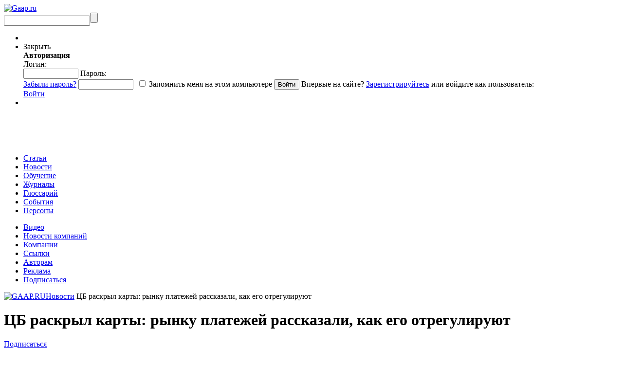

--- FILE ---
content_type: text/html; charset=UTF-8
request_url: https://gaap.ru/news/136820/
body_size: 17542
content:
<!DOCTYPE html PUBLIC "-//W3C//DTD XHTML 1.0 Strict//EN" "https://www.w3.org/TR/xhtml1/DTD/xhtml1-strict.dtd">
<html >

<head>
            <title>ЦБ раскрыл карты: рынку платежей рассказали, как его отрегулируют - GAAP.RU</title>
        <meta http-equiv="Content-Type" content="text/html; charset=UTF-8"/>
    <meta name="yandex-verification" content="ca6e246fb7666682" />
    <meta name="keywords" content="gaap ru новости ЦБ  рынок платежей  эквайринг  чипованные карты  карты с чипами  скимминг  Банк России  переводы денежных средств  платежный рынок  платежные агенты  Visa  MasterCard ЦБ раскрыл карты: рынку платежей рассказали  как его отрегулируют" />
<meta name="description" content="Каждый день появляется актуальная информация об изменениях в сфере международных стандартов." />
<meta name="og:type" content="website" />
<meta name="og:image" content="https://gaap.ru/bitrix/templates/gaap/images/logo.png" />
<meta name="og:url" content="https://gaap.ru/news/136820/?ID=136820&" />
<meta name="fb:admins" content="USER_ID" />

        <meta name="keywords" content="gaap ru новости ЦБ  рынок платежей  эквайринг  чипованные карты  карты с чипами  скимминг  Банк России  переводы денежных средств  платежный рынок  платежные агенты  Visa  MasterCard ЦБ раскрыл карты: рынку платежей рассказали  как его отрегулируют" />
    <meta name="description" content="Каждый день появляется актуальная информация об изменениях в сфере международных стандартов." />
    
    <link href="/bitrix/templates/education/print_styles.css" type="text/css" rel="stylesheet"
          media="print"/>     <link rel="alternate" type="application/rss+xml" title="Новости" href="/rss/news/"/>
                    
            
    <link href="/bitrix/js/fancybox/jquery.fancybox-1.3.1.css?15901015508285" type="text/css" rel="stylesheet"/>
<link href="/bitrix/js/jcarousel/skin.css?15901015514697" type="text/css" rel="stylesheet"/>
<link href="/bitrix/js/jquery.validity.css?15901015511577" type="text/css" rel="stylesheet"/>
<link href="/bitrix/js/socialservices/css/ss.min.css?16807838224772" type="text/css" rel="stylesheet"/>
<link href="/bitrix/templates/gaap/components/rarus/iblock.detail.v2/news_detail/style.css?15901015733260" type="text/css" rel="stylesheet"/>
<link href="/bitrix/templates/gaap/components/bitrix/news.list/articles_by_top5/style.css?1590101573108" type="text/css" rel="stylesheet"/>
<link href="/bitrix/templates/gaap/components/bitrix/news.list/news_by_top5/style.css?1590101573195" type="text/css" rel="stylesheet"/>
<link href="/bitrix/templates/.default/components/bitrix/news.list/books_slider/style.css?15901015723341" type="text/css" rel="stylesheet"/>
<link href="/bitrix/templates/education/ui/jquery-ui-1.8.2.custom.css?159010157231500" type="text/css" rel="stylesheet" data-template-style="true"/>
<link href="/bitrix/templates/gaap/tmp_styles.css?159010157382452" type="text/css" rel="stylesheet" data-template-style="true"/>
<link href="/bitrix/templates/gaap/components/bitrix/system.auth.form/auth_for_panel/style.css?15901015735960" type="text/css" rel="stylesheet" data-template-style="true"/>
<link href="/bitrix/templates/gaap/components/bitrix/menu/.default/style.css?1590101573626" type="text/css" rel="stylesheet" data-template-style="true"/>
<link href="/bitrix/templates/gaap/components/bitrix/breadcrumb/.default/style.css?159010157334" type="text/css" rel="stylesheet" data-template-style="true"/>
    <script>if(!window.BX)window.BX={};if(!window.BX.message)window.BX.message=function(mess){if(typeof mess==='object'){for(let i in mess) {BX.message[i]=mess[i];} return true;}};</script>
<script type='text/javascript' src='/bitrix/js/jquery-1.9.1.min.js?159010155192629'></script>
<script type='text/javascript' src='/bitrix/js/jquery.validity.js?159010155148390'></script>
<script type='text/javascript' src='/subscribe-form-files/modal-bootstrap.min.js?15901015756715'></script>
<script>(window.BX||top.BX).message({"JS_CORE_LOADING":"Загрузка...","JS_CORE_NO_DATA":"- Нет данных -","JS_CORE_WINDOW_CLOSE":"Закрыть","JS_CORE_WINDOW_EXPAND":"Развернуть","JS_CORE_WINDOW_NARROW":"Свернуть в окно","JS_CORE_WINDOW_SAVE":"Сохранить","JS_CORE_WINDOW_CANCEL":"Отменить","JS_CORE_WINDOW_CONTINUE":"Продолжить","JS_CORE_H":"ч","JS_CORE_M":"м","JS_CORE_S":"с","JSADM_AI_HIDE_EXTRA":"Скрыть лишние","JSADM_AI_ALL_NOTIF":"Показать все","JSADM_AUTH_REQ":"Требуется авторизация!","JS_CORE_WINDOW_AUTH":"Войти","JS_CORE_IMAGE_FULL":"Полный размер"});</script>

<script src="/bitrix/js/main/core/core.min.js?1768848648242882"></script>

<script>BX.Runtime.registerExtension({"name":"main.core","namespace":"BX","loaded":true});</script>
<script>BX.setJSList(["\/bitrix\/js\/main\/core\/core_ajax.js","\/bitrix\/js\/main\/core\/core_promise.js","\/bitrix\/js\/main\/polyfill\/promise\/js\/promise.js","\/bitrix\/js\/main\/loadext\/loadext.js","\/bitrix\/js\/main\/loadext\/extension.js","\/bitrix\/js\/main\/polyfill\/promise\/js\/promise.js","\/bitrix\/js\/main\/polyfill\/find\/js\/find.js","\/bitrix\/js\/main\/polyfill\/includes\/js\/includes.js","\/bitrix\/js\/main\/polyfill\/matches\/js\/matches.js","\/bitrix\/js\/ui\/polyfill\/closest\/js\/closest.js","\/bitrix\/js\/main\/polyfill\/fill\/main.polyfill.fill.js","\/bitrix\/js\/main\/polyfill\/find\/js\/find.js","\/bitrix\/js\/main\/polyfill\/matches\/js\/matches.js","\/bitrix\/js\/main\/polyfill\/core\/dist\/polyfill.bundle.js","\/bitrix\/js\/main\/core\/core.js","\/bitrix\/js\/main\/polyfill\/intersectionobserver\/js\/intersectionobserver.js","\/bitrix\/js\/main\/lazyload\/dist\/lazyload.bundle.js","\/bitrix\/js\/main\/polyfill\/core\/dist\/polyfill.bundle.js","\/bitrix\/js\/main\/parambag\/dist\/parambag.bundle.js"]);
</script>
<script>(window.BX||top.BX).message({"LANGUAGE_ID":"ru","FORMAT_DATE":"DD.MM.YYYY","FORMAT_DATETIME":"DD.MM.YYYY HH:MI:SS","COOKIE_PREFIX":"gaap_","SERVER_TZ_OFFSET":"10800","UTF_MODE":"Y","SITE_ID":"ru","SITE_DIR":"\/","USER_ID":"","SERVER_TIME":1768865008,"USER_TZ_OFFSET":0,"USER_TZ_AUTO":"Y","bitrix_sessid":"93cd85f08e6b2ac93fa2b6645d7dfe59"});</script>


<script src="/bitrix/js/main/rsasecurity.min.js?159010155213967"></script>
<script src="/bitrix/js/socialservices/ss.js?15901015521419"></script>
<script src="/bitrix/js/waypoints.min.js?15901015532765"></script>
<script src="/bitrix/js/fancybox/jquery.mousewheel-3.0.2.pack.js?15901015501157"></script>
<script src="/bitrix/js/fancybox/jquery.fancybox-1.3.1.js?159010155028094"></script>
<script>BX.setJSList(["\/local\/node_modules\/@sentry\/browser\/build\/bundle.min.js","\/bitrix\/templates\/gaap\/components\/bitrix\/system.auth.form\/auth_for_panel\/script.js","\/common\/js\/jquery.validity.js","\/bitrix\/templates\/gaap\/tab.js","\/common\/js\/jquery.tools.min_1.2.5_custom.js","\/common\/js\/jquery-ui-1.8.2.custombrowser.min.js","\/bitrix\/templates\/gaap\/init.js","\/bitrix\/templates\/gaap\/show_terms.js","\/common\/js\/jcarousel\/jquery.jcarousel.min.js"]);</script>
<script src="/local/node_modules/@sentry/browser/build/bundle.min.js" crossorigin="anonymous"></script><script>Sentry.init({ dsn: 'https://8fe231fce69244a997c662166174c90e@sentry.rarus-crimea.ru/12' });</script>
<meta property="og:title" content="ЦБ раскрыл карты: рынку платежей рассказали, как его отрегулируют"/>
<meta property="og:site_name" content="ЦБ раскрыл карты: рынку платежей рассказали, как его отрегулируют"/>
<meta property="og:description" content="Вчера на конференции «Банковские карты и платежные технологии» ЦБ сообщил участникам рынка платежей о целом ряде готовящихся нововведений. Это и принудительный перевод банков на выпуск чипованных карт, и регулирование тарифов по эквайрингу, и надзор ..."/>
<meta property="og:url" content="https://gaap.ru/news/136820/"/>
<script type="text/javascript" src="/common/js/freq_ev.js?15901015741439"></script>



    <script  src="/bitrix/cache/js/ru/gaap/template_ad957f615284dad56814a65f1c332357/template_ad957f615284dad56814a65f1c332357_v1.js?1768848911517489"></script>


    <script charset="UTF-8" src="//cdn.sendpulse.com/js/push/043324677059b374583f50f5f326d5ab_0.js" async></script>
</head>

<body>
<script src="https://browser.sentry-cdn.com/5.4.3/bundle.min.js" crossorigin="anonymous"></script>
<script>Sentry.init({ dsn: 'https://b0d8dbdf587b472da372eb893058380e@sentry.io/1496041' });</script>
<svg style="position: absolute; width: 0; height: 0; overflow: hidden;"
     version="1.1"
     xmlns="http://www.w3.org/2000/svg"
     xmlns:xlink="http://www.w3.org/1999/xlink">
    <defs>
        <symbol id="icon-vk"
                viewBox="0 0 150 150">
            <path d="M48.875,0C21.883,0,0,21.882,0,48.875S21.883,97.75,48.875,97.75S97.75,75.868,97.75,48.875S75.867,0,48.875,0z
		 M73.667,54.161c2.278,2.225,4.688,4.319,6.733,6.774c0.906,1.086,1.76,2.209,2.41,3.472c0.928,1.801,0.09,3.776-1.522,3.883
		l-10.013-0.002c-2.586,0.214-4.644-0.829-6.379-2.597c-1.385-1.409-2.67-2.914-4.004-4.371c-0.545-0.598-1.119-1.161-1.803-1.604
		c-1.365-0.888-2.551-0.616-3.333,0.81c-0.797,1.451-0.979,3.059-1.055,4.674c-0.109,2.361-0.821,2.978-3.19,3.089
		c-5.062,0.237-9.865-0.531-14.329-3.083c-3.938-2.251-6.986-5.428-9.642-9.025c-5.172-7.012-9.133-14.708-12.692-22.625
		c-0.801-1.783-0.215-2.737,1.752-2.774c3.268-0.063,6.536-0.055,9.804-0.003c1.33,0.021,2.21,0.782,2.721,2.037
		c1.766,4.345,3.931,8.479,6.644,12.313c0.723,1.021,1.461,2.039,2.512,2.76c1.16,0.796,2.044,0.533,2.591-0.762
		c0.35-0.823,0.501-1.703,0.577-2.585c0.26-3.021,0.291-6.041-0.159-9.05c-0.28-1.883-1.339-3.099-3.216-3.455
		c-0.956-0.181-0.816-0.535-0.351-1.081c0.807-0.944,1.563-1.528,3.074-1.528l11.313-0.002c1.783,0.35,2.183,1.15,2.425,2.946
		l0.01,12.572c-0.021,0.695,0.349,2.755,1.597,3.21c1,0.33,1.66-0.472,2.258-1.105c2.713-2.879,4.646-6.277,6.377-9.794
		c0.764-1.551,1.423-3.156,2.063-4.764c0.476-1.189,1.216-1.774,2.558-1.754l10.894,0.013c0.321,0,0.647,0.003,0.965,0.058
		c1.836,0.314,2.339,1.104,1.771,2.895c-0.894,2.814-2.631,5.158-4.329,7.508c-1.82,2.516-3.761,4.944-5.563,7.471
		C71.48,50.992,71.611,52.155,73.667,54.161z"/>
        </symbol>
        <symbol id="icon-fb"
                viewBox="0 0 75 75">
            <path d="M24.826,0C11.137,0,0,11.137,0,24.826c0,13.688,11.137,24.826,24.826,24.826c13.688,0,24.826-11.138,24.826-24.826
			C49.652,11.137,38.516,0,24.826,0z M31,25.7h-4.039c0,6.453,0,14.396,0,14.396h-5.985c0,0,0-7.866,0-14.396h-2.845v-5.088h2.845
			v-3.291c0-2.357,1.12-6.04,6.04-6.04l4.435,0.017v4.939c0,0-2.695,0-3.219,0c-0.524,0-1.269,0.262-1.269,1.386v2.99h4.56L31,25.7z
			"/>
        </symbol>

    </defs>
</svg>



<div id="buffer"></div>
<div id="panel"></div>


<div id="wrap">
    <div id="bg"></div>
    <div id="header">
                <div id="logo"><a href="/"><img
                        src="/bitrix/templates/gaap/images/logo.png?159010157329328"
                        alt="Gaap.ru"/></a></div>
                <div id="search">
            <form action="/search/index.php" method="get"><input
                        type="text" class="text" name="q"/><input type="submit" class="submit" value=""/></form>
        </div>
        <ul class="links">
            <li class="personal-basket">
                <noindex>
                                    </noindex>
            </li>
            <li class="authorization">
                
<script>
top.BX.defer(top.rsasec_form_bind)({"formid":"system_auth_form6zOYVN","key":{"M":"GTQO6hrRPRQJbm6mQyVjTITrUq7zUsQE36jw3+34hdTUdnjN\/3+luzg0YO2ko7qM\/d1FoQf+2jbYL7y+7XgkY0iF2ciZx7doBhRGtErD+Og3q1ShATefP9RE3rrr7IdTSL6QsCKL8fs0LNS+uaRhb6uUe14oCUAIr0JSlmp\/Ls4=","E":"AQAB","chunk":128},"rsa_rand":"okexl5kwm6l7y24apem5","params":["USER_PASSWORD"]});
</script>
    <div id="auth">
    <div id="login-form-window">
        <div id="login-form-window-header">

            <div onclick="return authFormWindow.CloseLoginForm()"
                 id="close-form-window"
                 title="Закрыть окно">Закрыть
            </div>
            <b>Авторизация</b>
        </div>

        <div id="login-form-window-body">
            <form method="post"
                  target="_top"
                  action="/news/136820/?login=yes&amp;ID=136820"
                  id="auth_form_socnet">
                                    <input type='hidden'
                           name='backurl'
                           value='/news/136820/?ID=136820'/>
                                                <input type="hidden"
                       name="AUTH_FORM"
                       value="Y"/>
                <input type="hidden"
                       name="TYPE"
                       value="AUTH"/>
                <span class="login">
                    Логин:
                    <br/>
                    <input type="text"
                           name="USER_LOGIN"
                           class="text"
                           id="auth-user-login"
                           maxlength="50"
                           value=""
                           size="12"
                           tabindex="1"/>
                </span>

                <span class="password">
                    Пароль:
                    <br/>
                    <span class="forgoten-password">
                        <a href="/auth/auth.php?forgot_password=yes">Забыли пароль?</a>
                    </span>
                    <input type="password"
                           name="USER_PASSWORD"
                           class="text"
                           maxlength="50"
                           size="12"
                           tabindex="2"/>

                                                                <span class="bx-auth-secure"
                              id="bx_auth_secure6zOYVN"
                              title="Пароль будет храниться безопасно."
                              style="display:none">
                            <div class="bx-auth-secure-icon"></div>
                        </span>
                        <noscript>
                            <span class="bx-auth-secure"
                                  title="Пароль будет отправлен в открытом виде. Включите JavaScript в браузере, чтобы зашифровать пароль перед отправкой.">
                                <div class="bx-auth-secure-icon bx-auth-secure-unlock"></div>
                            </span>
                        </noscript>
                        <script type="text/javascript">
                            document.getElementById('bx_auth_secure6zOYVN').style.display = 'inline-block';
                        </script>
                                    </span>

                <span class="remember">
                                            <input type="checkbox"
                               id="USER_REMEMBER"
                               name="USER_REMEMBER"
                               value="Y"
                               tabindex="3" class="check"/>
                        <label class="remember-text"
                               for="USER_REMEMBER">Запомнить меня на этом компьютере</label>
                        <input type="submit"
                               class="submit"
                               onmousedown="this.className=this.className+' active'"
                               onFocus="this.blur();"
                               onmouseup="this.className=this.className.replace('active','')"
                               name="Login"
                               value="Войти"
                               tabindex="4"/>
                                                        </span>
                                <span class="first-visit">
                                            Впервые на сайте?
                        <a href="/auth/register.php?register=yes&amp;backurl=%2Fnews%2F136820%2F%3FID%3D136820">Зарегистрируйтесь</a> или войдите как пользователь:
                                    </span>
            </form>
        </div>


                    
<div class="bx-auth">
	<form method="post" name="bx_auth_servicesform" target="_top" action="/news/136820/?login=yes&amp;amp;ID=136820">
				<div class="bx-auth-services">
			<div><a href="javascript:void(0)" onclick="BxShowAuthService('VKontakte', 'form')" id="bx_auth_href_formVKontakte"><i class="bx-ss-icon vkontakte"></i></a></div>
			<div><a href="javascript:void(0)" onclick="BxShowAuthService('', 'form')" id="bx_auth_href_form"><i class="bx-ss-icon "></i></a></div>
			<div><a href="javascript:void(0)" onclick="BxShowAuthService('MailRuOpenID', 'form')" id="bx_auth_href_formMailRuOpenID"><i class="bx-ss-icon openid-mail-ru"></i></a></div>
		</div>
				<div class="bx-auth-service-form" id="bx_auth_servform" style="display:none">
			<div id="bx_auth_serv_formVKontakte" style="display:none"><a href="javascript:void(0)" onclick="BX.util.popup('https://id.vk.ru/authorize?client_id=3069679&amp;redirect_uri=http%3A%2F%2Fgaap.ru%2Fbitrix%2Ftools%2Foauth%2Fvkontakte.php&amp;scope=friends,offline,email&amp;response_type=code&amp;code_challenge_method=S256&amp;code_challenge=NP4nrsL4Knuj5-D8lG6-P1XUeJWupjH7-G6J-U-l2xU&amp;state=c2l0ZV9pZD1ydSZiYWNrdXJsPSUyRm5ld3MlMkYxMzY4MjAlMkYlM0ZjaGVja19rZXklM0Q0ZWUxMDI3ZTU3NWM4MDczOGM1NDNjMzc0OGNmZjNmYyUyNklEJTNEMTM2ODIwJnJlZGlyZWN0X3VybD0lMkZuZXdzJTJGMTM2ODIwJTJGJTNGSUQlM0QxMzY4MjA%3D', 680, 800)" class="bx-ss-button vkontakte-button"></a><span class="bx-spacer"></span><span>Используйте вашу учетную запись VKontakte для входа на сайт.</span></div>
			<div id="bx_auth_serv_form" style="display:none"></div>
			<div id="bx_auth_serv_formMailRuOpenID" style="display:none">
<span class="bx-ss-icon openid-mail-ru"></span>
<input type="text" name="OPENID_IDENTITY_MAILRU" value="" size="20" />
<span>@mail.ru</span>
<input type="hidden" name="sessid" id="sessid" value="93cd85f08e6b2ac93fa2b6645d7dfe59" />
<input type="hidden" name="auth_service_error" value="" />
<input type="submit" class="button" name="" value="Войти" />
</div>
		</div>
		<input type="hidden" name="auth_service_id" value="" />
	</form>
</div>

            </div>


    <div class="auth-links-panel">
        <a href="/auth/auth.php"
           onclick="return authFormWindow.ShowLoginForm()"
           class="auth-register">Войти
        </a>
    </div>

            </li>
            <li>
            </li>
        </ul>
        <div class="banner-right">
                            <div class="banner">
    <!--AdFox START-->
    <!--rip-rarus-->
    <!--Площадка: GAAP.ru / * / *-->
    <!--Тип баннера: B1 600*60-->
    <!--Расположение: <верх страницы>-->
    <script type="text/javascript">
        <!--
        if (typeof(pr) == 'undefined') {
            var pr = Math.floor(Math.random() * 4294967295) + 1;
        }
        var addate = new Date();
        document.write('<iframe src="//ads.adfox.ru/242562/getCode?pp=g&amp;ps=clpq&amp;p2=fgbj&amp;p3=a&amp;pr=' + pr + '&amp;pt=b&amp;pd=' + addate.getDate() + '&amp;pw=' + addate.getDay() + '&amp;pv=' + addate.getHours() + '" frameBorder="0" width="600" height="60" marginWidth="0" marginHeight="0" scrolling="no" style="border: 0px; margin: 0px; padding: 0px;"><a href="//ads.adfox.ru/242562/goDefaultLink?pp=g&amp;ps=clpq&amp;p2=fgbj" target="_top"><img src="//ads.adfox.ru/242562/getDefaultImage?pp=g&amp;ps=clpq&amp;p2=fgbj" border="0" alt=""><\/a><\/iframe>');
        //-->
    </script>
    <noscript>
        <iframe src="//ads.adfox.ru/242562/getCode?pp=g&amp;ps=clpq&amp;p2=fgbj&amp;p3=a&amp;pr=' + pr +'&amp;pt=b&amp;pd=' + addate.getDate() + '&amp;pw=' + addate.getDay() + '&amp;pv=' + addate.getHours() + '"
                frameBorder="0" width="600" height="60" marginWidth="0" marginHeight="0" scrolling="no"
                style="border: 0px; margin: 0px; padding: 0px;"><a
                    href="//ads.adfox.ru/242562/goDefaultLink?pp=g&amp;ps=clpq&amp;p2=fgbj" target="_top"><img
                        src="//ads.adfox.ru/242562/getDefaultImage?pp=g&amp;ps=clpq&amp;p2=fgbj" border="0" alt=""></a>
        </iframe>
    </noscript>
    <!--AdFox END-->
</div>            
        </div>
        <div class="top-menu">
            


    <ul class="menu-first">
                                <li>
                <a href="/articles/"
                   class="articles main-top-links">Статьи</a>
            </li>

        
                                <li>
                <a style="position:relative;"
                   href="/news/"
                   class="news selected main-top-links">Новости</a>
            </li>
        
                                <li>
                <a href="/edu/"
                   class="education main-top-links">Обучение</a>
            </li>

        
                                <li>
                <a href="/magazines/"
                   class="menu-magazines main-top-links">Журналы</a>
            </li>

        
                                <li>
                <a href="/glossary/"
                   class="glossary main-top-links">Глоссарий</a>
            </li>

        
                                <li>
                <a href="/events/"
                   class="menu-events main-top-links">События</a>
            </li>

        
                                <li>
                <a href="/shop/authors/"
                   class="  main-top-links">Персоны</a>
            </li>

        
            </ul>

            <ul class="menu-second">
	<li><a title="Видео" href="/video/">Видео</a></li>
	<li><a title="Новости компаний" href="/press-releases/">Новости компаний</a></li>
	<li><a title="Компании" href="/edu/companies/">Компании</a></li>
	<li><a title="Ссылки" href="/links/">Ссылки</a></li>
	<li><a title="Авторам" href="/articles/avtoram/">Авторам</a></li>
	<li><a title="Реклама" href="/advert/">Реклама</a></li>
	<li><a title="Подписаться" href="/mailing/">Подписаться</a></li>
</ul>
        </div>
    </div>

    <div id="content">
                <div id="top-content">
            <div class="top-links">
                                    <div class="chain"><a href="/" title="GAAP.RU"><img alt='GAAP.RU' src='/bitrix/templates/gaap/images/ico/home.png'></a><a href="/news/" title="Новости">Новости</a><font class='active'> ЦБ раскрыл карты: рынку платежей рассказали, как его отрегулируют </font></div>                            </div>
        </div>
        <div id="left">
<style type="text/css">
div.NEWS_INSIDE
{
    border-style: dotted;
    border-width: 1px;
    font-size: 9px;
}
</style>

 






	<div class="article-detail news-detail">


	<div class="top-title">
		<h1>ЦБ раскрыл карты: рынку платежей рассказали, как его отрегулируют</h1>
           		<div class="links">
   			<a href="/mailing">Подписаться<br/> на рассылку</a><br/>
   		</div>
   		   		
        <noindex>
        <a href="?id=136820&onprint=YES" target="_blank"  rel="nofollow"><img src="/bitrix/templates/gaap/images/ico/printer.png" alt="print"/></a><br/>
        <span class="soc-text"><a href="?id=136820&onprint=YES" target="_blank"  rel="nofollow"> Печать</a></span>
        </noindex>
     
				<div class="social_icons_list"> 
						 
            			<noindex><a href="https://twitter.com/home?status=%D0%A0%C2%A6%D0%A0%E2%80%98+%D0%A1%D0%82%D0%A0%C2%B0%D0%A1%D0%83%D0%A0%D1%94%D0%A1%D0%82%D0%A1%E2%80%B9%D0%A0%C2%BB+%D0%A0%D1%94%D0%A0%C2%B0%D0%A1%D0%82%D0%A1%E2%80%9A%D0%A1%E2%80%B9%3A+%D0%A1%D0%82%D0%A1%E2%80%B9%D0%A0%D0%85%D0%A0%D1%94%D0%A1%D1%93+%D0%A0%D1%97%D0%A0%C2%BB%D0%A0%C2%B0%D0%A1%E2%80%9A%D0%A0%C2%B5%D0%A0%C2%B6%D0%A0%C2%B5%D0%A0%E2%84%96+%D0%A1%D0%82%D0%A0%C2%B0%D0%A1%D0%83%D0%A1%D0%83%D0%A0%D1%94%D0%A0%C2%B0%D0%A0%C2%B7%D0%A0%C2%B0%D0%A0%C2%BB%D0%A0%D1%91%2C+%D0%A0%D1%94%D0%A0%C2%B0%D0%A0%D1%94+%D0%A0%C2%B5%D0%A0%D1%96%D0%A0%D1%95+%D0%A0%D1%95%D0%A1%E2%80%9A%D0%A1%D0%82%D0%A0%C2%B5%D0%A0%D1%96%D0%A1%D1%93%D0%A0%C2%BB%D0%A0%D1%91%D0%A1%D0%82%D0%A1%D1%93%D0%A1%D0%8B%D0%A1%E2%80%9A https://gaap.ru/news/136820/ " target="_blank"  onclick="window.open('https://twitter.com/home?status=%D0%A0%C2%A6%D0%A0%E2%80%98+%D0%A1%D0%82%D0%A0%C2%B0%D0%A1%D0%83%D0%A0%D1%94%D0%A1%D0%82%D0%A1%E2%80%B9%D0%A0%C2%BB+%D0%A0%D1%94%D0%A0%C2%B0%D0%A1%D0%82%D0%A1%E2%80%9A%D0%A1%E2%80%B9%3A+%D0%A1%D0%82%D0%A1%E2%80%B9%D0%A0%D0%85%D0%A0%D1%94%D0%A1%D1%93+%D0%A0%D1%97%D0%A0%C2%BB%D0%A0%C2%B0%D0%A1%E2%80%9A%D0%A0%C2%B5%D0%A0%C2%B6%D0%A0%C2%B5%D0%A0%E2%84%96+%D0%A1%D0%82%D0%A0%C2%B0%D0%A1%D0%83%D0%A1%D0%83%D0%A0%D1%94%D0%A0%C2%B0%D0%A0%C2%B7%D0%A0%C2%B0%D0%A0%C2%BB%D0%A0%D1%91%2C+%D0%A0%D1%94%D0%A0%C2%B0%D0%A0%D1%94+%D0%A0%C2%B5%D0%A0%D1%96%D0%A0%D1%95+%D0%A0%D1%95%D0%A1%E2%80%9A%D0%A1%D0%82%D0%A0%C2%B5%D0%A0%D1%96%D0%A1%D1%93%D0%A0%C2%BB%D0%A0%D1%91%D0%A1%D0%82%D0%A1%D1%93%D0%A1%D0%8B%D0%A1%E2%80%9A https://gaap.ru/news/136820/','twitter', 'location=1,status=1,scrollbars=1,width=750,height=400, left=100, top=100'); return false;"><img src="/bitrix/templates/gaap/images/ico/twitter_16px.png" alt="twitter"/></a></noindex>
						<noindex><a href="https://vk.com/share.php?url=https://gaap.ru/news/136820/" target="_blank"  onclick="window.open('https://vk.com/share.php?url=https://gaap.ru/news/136820/ ','вКонтакте', 'location=1,status=1,scrollbars=1,width=750,height=400, left=100, top=100'); return false;"><img src="/bitrix/templates/gaap/images/ico/vk_16px.png" alt="vkontacte"/></a></noindex>
		</div>
			</div>
	
	<div class="data-article">
									<p><i>Источник: </i><a href="/bitrix/rk.php?goto=http://www.kommersant.ru/&amp;af=7806e4d249057ce8007f6a24a6c2de69">Коммерсантъ</a></p>
										<p><i>Дата публикации: </i>27 Сентября 2013 г.</p>
        		<div class="tags">
		
			    <span>Теги:</span>  
	<var><a href="/search/index.php?tags=%D0%BA%D0%B0%D1%80%D1%82%D1%8B+%D1%81+%D1%87%D0%B8%D0%BF%D0%B0%D0%BC%D0%B8">карты с чипами</a></var><var><a href="/search/index.php?tags=%D0%BF%D0%B5%D1%80%D0%B5%D0%B2%D0%BE%D0%B4%D1%8B+%D0%B4%D0%B5%D0%BD%D0%B5%D0%B6%D0%BD%D1%8B%D1%85+%D1%81%D1%80%D0%B5%D0%B4%D1%81%D1%82%D0%B2">переводы денежных средств</a></var><var><a href="/search/index.php?tags=%D0%BF%D0%BB%D0%B0%D1%82%D0%B5%D0%B6%D0%BD%D1%8B%D0%B5+%D0%B0%D0%B3%D0%B5%D0%BD%D1%82%D1%8B">платежные агенты</a></var><var><a href="/search/index.php?tags=%D0%BF%D0%BB%D0%B0%D1%82%D0%B5%D0%B6%D0%BD%D1%8B%D0%B9+%D1%80%D1%8B%D0%BD%D0%BE%D0%BA">платежный рынок</a></var>    	</div>
    </div>
    
    <!-- -----------------------------------   Начало редактирование by NECHAL   -------------------------------------- --> 
    <!-- Начало текстового блока с детальной новостью -->
	<div class="article-detail-body-info">
        
        <!--Картинка детально-->
        <div class="article-image-detail">
            
            <!--Проверка на наличие детальной картинки и разрешена ли она-->
                            
                <!--Проверяем есть ли описание к картинке-->
                            
        </div>
    
    <!--Текст детальной новости-->
    <div class="article-detail-text">
        <p>Вчера на конференции «Банковские карты и платежные технологии» ЦБ сообщил участникам рынка платежей о целом ряде готовящихся нововведений. Это и принудительный перевод банков на выпуск чипованных карт, и регулирование тарифов по эквайрингу, и надзор за платежными агентами и даже «дружба» с международными платежными системами.</p>
 
<p> </p>
 
<p>Во-первых, как рассказал директор департамента регулирования расчетов ЦБ Роман Прохоров, банкам к 2016 году могут запретить выпускать карты с магнитной полосой, разрешив эмиссию только чипованных карт. «Это ориентировочно 2015–2016 годы, скорее ближе к 2016 году»,— отметил господин Прохоров. Точную дату, по его словам, еще только предстоит установить, но теперь, по крайней мере, понятна предельно возможная отсрочка.</p>
 
<p>Как сообщал «Ъ», цель принудительного перевода всех банков на карты с чипами — высокие риски мошенничества по картам, оснащенным только магнитной полосой. Потери банков и их клиентов от мошенников в прошлом году составили почти ?100 млн. В частности, число случаев скимминга (наиболее распространенного вида мошенничества — установки на банкомат мошенниками устройств, считывающих данные карт), по подсчетам ЦБ, прирастает в среднем на 23% за квартал.</p>
 
<table> 
 <tbody>
  <tr> <td>
    <br />
   </td> </tr>
  </tbody>
</table>
 
<p>Банк России уже даже подготовил проект изменений в положение 382-П «О требованиях к обеспечению защиты информации при осуществлении переводов денежных средств&#133;». Осталось только определить конкретную дату. Впрочем, даже если она придется на конец 2016 года, естественным образом все банки к этому сроку перейти с магнитной ленты на микропроцессор не успеют. По данным Банка России, сегодня выпуск платежных карт с чипом осуществляют лишь 16,9% банков, еще треть (31,3%) выпускают оба вида пластика — как с микропроцессором, так и с магнитной полосой, но подавляющее большинство (49,4%) вообще не используют чипы. По прогнозам ЦБ, к 2016 году самостоятельно полностью могут перейти на чипы 79,5% российских банков.</p>
 
<p>Как следовало из выступления господина Прохорова, завышенными ЦБ считает не только риски по карточкам, но и тарифы на эквайринг — услуги по обслуживанию расчетов по ним, в связи с чем намерен их регулировать. По мнению господина Прохорова, высокие затраты торговых сетей на эквайринг снижают их заинтересованность в приеме безналичных платежей по банковским картам клиентов. Соответствующие поправки могут быть готовы к осенней сессии следующего года, их может внести Минфин РФ, передает слова Романа Прохорова «Интерфакс». По его данным, сейчас в РФ комиссия составляет порядка 1,5–1,7% по разным видам карт, в то время как в США, например, 0,6%. ЦБ планирует провести достаточно углубленное обследование в первом квартале следующего года и выйти с предложением по регулированию, сообщил господин Прохоров.</p>
 
<p>Но и это еще не все. Банк России хочет получить право регулирования платежных агентов. «У нас выпал важный сегмент, который занимает достаточно большую часть платежного рынка,— это платежные агенты»,— отметил Роман Прохоров. Если в области банковских платежных агентов есть понимание, как этот рынок регулируется (через кредитные организации, которые обязаны вести контроль за их деятельностью и несет ответственность за нарушения), то в отношении остальных платежных агентов такого регулирования до настоящего времени нет,— сообщил он.— Мы готовим предложения в части того, чтобы контроль деятельности платежных агентов был введен в сферу деятельности Банка России».</p>
 
<p>Интересно, что изменилась и риторика ЦБ по вопросу отношений с международными платежными системами. Как следовало из выступления господина Прохорова, центр обработки внутрироссийских трансакций по картам международных платежных систем на базе ЦБ создаваться не будет. «Теперь в этом будут задействован рынок»,— уточнил он, отметив, что Банк России хотел бы реализовать в рамках данного проекта модель взаимовыгодного сотрудничества с международными платежными системами. Ранее, когда вопросы национальной платежной системы курировал покинувший ЦБ первый зампред Владислав Конторович, позиция ЦБ по отношению к Visa и MasterCard была гораздо жестче.
 <br />
 
 <br />
 </p>
 
<p> </p>    </div>  
        
    <!--Конец текстового блока с детальной новостью-->
    </div>
    <!-- -----------------------------------   Конец редактирование by NECHAL   -------------------------------------- --> 
  

	<div class="data-article-bottom">
						<span> 
		
	Теги:
	<a href="/search/index.php?tags=MasterCard">MasterCard</a> <a href="/search/index.php?tags=Visa">Visa</a> <a href="/search/index.php?tags=%D0%91%D0%B0%D0%BD%D0%BA+%D0%A0%D0%BE%D1%81%D1%81%D0%B8%D0%B8">Банк России</a> <a href="/search/index.php?tags=%D0%BA%D0%B0%D1%80%D1%82%D1%8B+%D1%81+%D1%87%D0%B8%D0%BF%D0%B0%D0%BC%D0%B8">карты с чипами</a> <a href="/search/index.php?tags=%D0%BF%D0%B5%D1%80%D0%B5%D0%B2%D0%BE%D0%B4%D1%8B+%D0%B4%D0%B5%D0%BD%D0%B5%D0%B6%D0%BD%D1%8B%D1%85+%D1%81%D1%80%D0%B5%D0%B4%D1%81%D1%82%D0%B2">переводы денежных средств</a> <a href="/search/index.php?tags=%D0%BF%D0%BB%D0%B0%D1%82%D0%B5%D0%B6%D0%BD%D1%8B%D0%B5+%D0%B0%D0%B3%D0%B5%D0%BD%D1%82%D1%8B">платежные агенты</a> <a href="/search/index.php?tags=%D0%BF%D0%BB%D0%B0%D1%82%D0%B5%D0%B6%D0%BD%D1%8B%D0%B9+%D1%80%D1%8B%D0%BD%D0%BE%D0%BA">платежный рынок</a> <a href="/search/index.php?tags=%D1%80%D1%8B%D0%BD%D0%BE%D0%BA+%D0%BF%D0%BB%D0%B0%D1%82%D0%B5%D0%B6%D0%B5%D0%B9">рынок платежей</a> <a href="/search/index.php?tags=%D1%81%D0%BA%D0%B8%D0%BC%D0%BC%D0%B8%D0%BD%D0%B3">скимминг</a> <a href="/search/index.php?tags=%D1%87%D0%B8%D0%BF%D0%BE%D0%B2%D0%B0%D0%BD%D0%BD%D1%8B%D0%B5+%D0%BA%D0%B0%D1%80%D1%82%D1%8B">чипованные карты</a> 		</span>
		<!-- AddThis Button BEGIN -->
<!--					<div class="addthis_toolbox addthis_default_style" style="padding-top:20px">
					<a href="https://www.addthis.com/bookmark.php?v=250&amp;username=xa-4c91c5e324faeb2f" class="addthis_button_compact">Share</a>
					<span class="addthis_separator">|</span>
					<a class="addthis_button_preferred_1"></a>
					<a class="addthis_button_preferred_2"></a>
					<a class="addthis_button_preferred_3"></a>
					<a class="addthis_button_preferred_4"></a>
					</div>
					<script type="text/javascript" src="https://s7.addthis.com/js/250/addthis_widget.js#username=xa-4c91c5e324faeb2f"></script> -->
			  <!-- AddThis Button END -->
	</div>	
	
	<!--<div class="banner_news"><a href="#"><img src="/bitrix/templates/gaap/images/banners/600x60.jpg" alt=""></a></div> -->
<div class="banner"> 		 
  <div class="window"> 		 
    <div class="image_reel"> 			 
      <div class="first"> 					
      <!--'start_frame_cache_y0XwfU'--><!--'end_frame_cache_y0XwfU'--> 		
		</div>
  <div class="second"> 	
 <!--'start_frame_cache_2DJmFo'--><!--'end_frame_cache_2DJmFo'--> 			
</div>
</div>
   		 
  <div class="paging"> 			
  <a href="#" rel="1">1</a> 	
   <a href="#" rel="2">2</a> 	
   	</div>
   </div>
 </div>

 	
<div class="news-tab-block"> 
	<div class="tab-section-container">
		<ul id="tab-list-id-1" class="tab-list" style="display: block;">
					<li id="tab-top5-news" class="active"><a href="#tab-best-link" id="tab3-title" onclick="JSCSamikoTabs.SetActiveTab(this);"><span>Топ 5 новостей</span></a></li>			
				<li id="tab-top5-articles" class=""><a href="#tab-news-link" id="tab2-title" onclick="JSCSamikoTabs.SetActiveTab(this);"><span>Топ 5 статей</span></a></li>
		</ul>
		
		<div class="tab-boby-container"> 	 
			<div class="container">
					<div id="tab-recomendation-body">
									
		
								</div>	
					
			<div id="tab-top5-articles-body" class="tab-off">
				<div class="news-list">
<ul>
</ul>
</div>
 	
			</div>
					
					
					
							<div id="tab-top5-news-body">
							<div class="news-list">
<ul>
</ul>
</div>
 			
			</div>
					
			</div>
		</div>
	</div>
</div>

 		
					
			
						
					

	
	
		
	
	
	
	
		
	
	
	
	
 
 
 
 
 
 
 
 
 
 
 
 
 
 
 
 
 
 
 
 
 
 
	<!--Связанные материалы-->
</div>	
 


	<h3>Комментарии</h3>

	
	
	<div class="books">
		<h2>Книги на <a href="/shop/">GAAPshop.ru</a></h2>
	</div>
	<div class="jcarousel-small">
		
		<div class="block blocktitle">
		<div class="tl"><i></i></div><div class="tr">
			<i></i>
		</div>
		<div class="bl">
			<i></i>
		</div>
		<div class="br">
			<i></i>
		</div>
	</div>

		<div id="mycarousel" class="jcarousel-skin-tango">
			<ul>
								<li>
					<div class="book_image">
					<noindex>
						<a target="_blank" href="/shop/goods/148182.php">
							<img src="/upload/iblock/3b0/copy_img1447844158.jpg" width="150" height="200" alt="Аттестат аудитора. Комплект учебных материалов для подготовки к экзамену" title="Аттестат аудитора. Комплект учебных материалов для подготовки к экзамену" />
						</a>
					</noindex>
					</div>
					<div class="button_list">
					<noindex>
						<a target="_blank" href="/shop/goods/148182.php" title="Аттестат аудитора. Комплект учебных материалов для подготовки к экзамену">
							<img src="/bitrix/templates/.default/components/bitrix/news.list/books_slider/img/read.png" />
						</a>
					</noindex>
					</div>
					<div style="margin-bottom: 10px; margin-top: 10px;">
						<b>
						<noindex>
							<a target="_blank" class="goods_title" href="/shop/goods/148182.php">
								Аттестат аудитора. Комплект учебных материалов для подготовки к экзамену							</a>
						</noindex>
						</b>
					</div>
				</li>
								<li>
					<div class="book_image">
					<noindex>
						<a target="_blank" href="/shop/goods/144991.php">
							<img src="/upload/iblock/871/copy_img1434702222.JPG" width="150" height="200" alt="ACCA - Учебные материалы по предмету F9«Финансовый менеджмент»" title="ACCA - Учебные материалы по предмету F9«Финансовый менеджмент»" />
						</a>
					</noindex>
					</div>
					<div class="button_list">
					<noindex>
						<a target="_blank" href="/shop/goods/144991.php" title="ACCA - Учебные материалы по предмету F9«Финансовый менеджмент»">
							<img src="/bitrix/templates/.default/components/bitrix/news.list/books_slider/img/read.png" />
						</a>
					</noindex>
					</div>
					<div style="margin-bottom: 10px; margin-top: 10px;">
						<b>
						<noindex>
							<a target="_blank" class="goods_title" href="/shop/goods/144991.php">
								ACCA - Учебные материалы по предмету F9«Финансовый менеджмент»							</a>
						</noindex>
						</b>
					</div>
				</li>
								<li>
					<div class="book_image">
					<noindex>
						<a target="_blank" href="/shop/goods/144990.php">
							<img src="/upload/iblock/a63/copy_img1434701811.JPG" width="150" height="200" alt="ACCA - Учебные материалы по предмету F8«Аудит и страхование»" title="ACCA - Учебные материалы по предмету F8«Аудит и страхование»" />
						</a>
					</noindex>
					</div>
					<div class="button_list">
					<noindex>
						<a target="_blank" href="/shop/goods/144990.php" title="ACCA - Учебные материалы по предмету F8«Аудит и страхование»">
							<img src="/bitrix/templates/.default/components/bitrix/news.list/books_slider/img/read.png" />
						</a>
					</noindex>
					</div>
					<div style="margin-bottom: 10px; margin-top: 10px;">
						<b>
						<noindex>
							<a target="_blank" class="goods_title" href="/shop/goods/144990.php">
								ACCA - Учебные материалы по предмету F8«Аудит и страхование»							</a>
						</noindex>
						</b>
					</div>
				</li>
								<li>
					<div class="book_image">
					<noindex>
						<a target="_blank" href="/shop/goods/144989.php">
							<img src="/upload/iblock/7e7/copy_img1434701182.JPG" width="150" height="200" alt="ACCA - Учебные материалы по предмету F7 «Финансовая отчетность»" title="ACCA - Учебные материалы по предмету F7 «Финансовая отчетность»" />
						</a>
					</noindex>
					</div>
					<div class="button_list">
					<noindex>
						<a target="_blank" href="/shop/goods/144989.php" title="ACCA - Учебные материалы по предмету F7 «Финансовая отчетность»">
							<img src="/bitrix/templates/.default/components/bitrix/news.list/books_slider/img/read.png" />
						</a>
					</noindex>
					</div>
					<div style="margin-bottom: 10px; margin-top: 10px;">
						<b>
						<noindex>
							<a target="_blank" class="goods_title" href="/shop/goods/144989.php">
								ACCA - Учебные материалы по предмету F7 «Финансовая отчетность»							</a>
						</noindex>
						</b>
					</div>
				</li>
								<li>
					<div class="book_image">
					<noindex>
						<a target="_blank" href="/shop/goods/144988.php">
							<img src="/upload/iblock/36b/copy_img1434700861.JPG" width="150" height="200" alt="ACCA - Учебные материалы по предмету F5 «Управление эффективностью»" title="ACCA - Учебные материалы по предмету F5 «Управление эффективностью»" />
						</a>
					</noindex>
					</div>
					<div class="button_list">
					<noindex>
						<a target="_blank" href="/shop/goods/144988.php" title="ACCA - Учебные материалы по предмету F5 «Управление эффективностью»">
							<img src="/bitrix/templates/.default/components/bitrix/news.list/books_slider/img/read.png" />
						</a>
					</noindex>
					</div>
					<div style="margin-bottom: 10px; margin-top: 10px;">
						<b>
						<noindex>
							<a target="_blank" class="goods_title" href="/shop/goods/144988.php">
								ACCA - Учебные материалы по предмету F5 «Управление эффективностью»							</a>
						</noindex>
						</b>
					</div>
				</li>
								<li>
					<div class="book_image">
					<noindex>
						<a target="_blank" href="/shop/goods/144987.php">
							<img src="/upload/iblock/138/copy_img1434700422.JPG" width="150" height="200" alt="ACCA - Учебные материалы по предмету F3 «Международный Управлченский Учет»" title="ACCA - Учебные материалы по предмету F3 «Международный Управлченский Учет»" />
						</a>
					</noindex>
					</div>
					<div class="button_list">
					<noindex>
						<a target="_blank" href="/shop/goods/144987.php" title="ACCA - Учебные материалы по предмету F3 «Международный Управлченский Учет»">
							<img src="/bitrix/templates/.default/components/bitrix/news.list/books_slider/img/read.png" />
						</a>
					</noindex>
					</div>
					<div style="margin-bottom: 10px; margin-top: 10px;">
						<b>
						<noindex>
							<a target="_blank" class="goods_title" href="/shop/goods/144987.php">
								ACCA - Учебные материалы по предмету F3 «Международный Управлченский Учет»							</a>
						</noindex>
						</b>
					</div>
				</li>
								<li>
					<div class="book_image">
					<noindex>
						<a target="_blank" href="/shop/goods/144986.php">
							<img src="/upload/iblock/617/copy_img1434700059.JPG" width="150" height="200" alt="ACCA - Учебные материалы по предмету F2 «Управлченский Учет»" title="ACCA - Учебные материалы по предмету F2 «Управлченский Учет»" />
						</a>
					</noindex>
					</div>
					<div class="button_list">
					<noindex>
						<a target="_blank" href="/shop/goods/144986.php" title="ACCA - Учебные материалы по предмету F2 «Управлченский Учет»">
							<img src="/bitrix/templates/.default/components/bitrix/news.list/books_slider/img/read.png" />
						</a>
					</noindex>
					</div>
					<div style="margin-bottom: 10px; margin-top: 10px;">
						<b>
						<noindex>
							<a target="_blank" class="goods_title" href="/shop/goods/144986.php">
								ACCA - Учебные материалы по предмету F2 «Управлченский Учет»							</a>
						</noindex>
						</b>
					</div>
				</li>
								<li>
					<div class="book_image">
					<noindex>
						<a target="_blank" href="/shop/goods/144984.php">
							<img src="/upload/iblock/16a/copy_img1434700017.JPG" width="150" height="200" alt="ACCA - Учебные материалы по предмету F1 «Финансовый учет в Бизнесе»" title="ACCA - Учебные материалы по предмету F1 «Финансовый учет в Бизнесе»" />
						</a>
					</noindex>
					</div>
					<div class="button_list">
					<noindex>
						<a target="_blank" href="/shop/goods/144984.php" title="ACCA - Учебные материалы по предмету F1 «Финансовый учет в Бизнесе»">
							<img src="/bitrix/templates/.default/components/bitrix/news.list/books_slider/img/read.png" />
						</a>
					</noindex>
					</div>
					<div style="margin-bottom: 10px; margin-top: 10px;">
						<b>
						<noindex>
							<a target="_blank" class="goods_title" href="/shop/goods/144984.php">
								ACCA - Учебные материалы по предмету F1 «Финансовый учет в Бизнесе»							</a>
						</noindex>
						</b>
					</div>
				</li>
								<li>
					<div class="book_image">
					<noindex>
						<a target="_blank" href="/shop/goods/142981.php">
							<img src="/upload/iblock/d98/copy_img1418995963.jpg" width="150" height="200" alt="Для &quot;чайников&quot; MBA" title="Для &quot;чайников&quot; MBA" />
						</a>
					</noindex>
					</div>
					<div class="button_list">
					<noindex>
						<a target="_blank" href="/shop/goods/142981.php" title="Для &quot;чайников&quot; MBA">
							<img src="/bitrix/templates/.default/components/bitrix/news.list/books_slider/img/read.png" />
						</a>
					</noindex>
					</div>
					<div style="margin-bottom: 10px; margin-top: 10px;">
						<b>
						<noindex>
							<a target="_blank" class="goods_title" href="/shop/goods/142981.php">
								Для &quot;чайников&quot; MBA							</a>
						</noindex>
						</b>
					</div>
				</li>
								<li>
					<div class="book_image">
					<noindex>
						<a target="_blank" href="/shop/goods/142980.php">
							<img src="/upload/iblock/cea/nds.jpg" width="141" height="200" alt="НДС: практика исчисления и уплаты" title="НДС: практика исчисления и уплаты" />
						</a>
					</noindex>
					</div>
					<div class="button_list">
					<noindex>
						<a target="_blank" href="/shop/goods/142980.php" title="НДС: практика исчисления и уплаты">
							<img src="/bitrix/templates/.default/components/bitrix/news.list/books_slider/img/read.png" />
						</a>
					</noindex>
					</div>
					<div style="margin-bottom: 10px; margin-top: 10px;">
						<b>
						<noindex>
							<a target="_blank" class="goods_title" href="/shop/goods/142980.php">
								НДС: практика исчисления и уплаты							</a>
						</noindex>
						</b>
					</div>
				</li>
								<li>
					<div class="book_image">
					<noindex>
						<a target="_blank" href="/shop/goods/142979.php">
							<img src="/upload/iblock/e39/copy_img1418995984.jpg" width="150" height="200" alt="Заработная плата: начисление и выплаты, налогообложение: практическое пособие" title="Заработная плата: начисление и выплаты, налогообложение: практическое пособие" />
						</a>
					</noindex>
					</div>
					<div class="button_list">
					<noindex>
						<a target="_blank" href="/shop/goods/142979.php" title="Заработная плата: начисление и выплаты, налогообложение: практическое пособие">
							<img src="/bitrix/templates/.default/components/bitrix/news.list/books_slider/img/read.png" />
						</a>
					</noindex>
					</div>
					<div style="margin-bottom: 10px; margin-top: 10px;">
						<b>
						<noindex>
							<a target="_blank" class="goods_title" href="/shop/goods/142979.php">
								Заработная плата: начисление и выплаты, налогообложение: практическое пособие							</a>
						</noindex>
						</b>
					</div>
				</li>
								<li>
					<div class="book_image">
					<noindex>
						<a target="_blank" href="/shop/goods/141103.php">
							<img src="/upload/iblock/79a/copy_img1407134546.jpg" width="150" height="200" alt="Инвестиционная оценка: Инструменты и методы оценки любых активов" title="Инвестиционная оценка: Инструменты и методы оценки любых активов" />
						</a>
					</noindex>
					</div>
					<div class="button_list">
					<noindex>
						<a target="_blank" href="/shop/goods/141103.php" title="Инвестиционная оценка: Инструменты и методы оценки любых активов">
							<img src="/bitrix/templates/.default/components/bitrix/news.list/books_slider/img/read.png" />
						</a>
					</noindex>
					</div>
					<div style="margin-bottom: 10px; margin-top: 10px;">
						<b>
						<noindex>
							<a target="_blank" class="goods_title" href="/shop/goods/141103.php">
								Инвестиционная оценка: Инструменты и методы оценки любых активов							</a>
						</noindex>
						</b>
					</div>
				</li>
								<li>
					<div class="book_image">
					<noindex>
						<a target="_blank" href="/shop/goods/140404.php">
							<img src="/upload/iblock/826/copy_img1401180528.jpg" width="150" height="200" alt="МСФО: Основные положения. Подготовка международной финансовой отчетности. В 2-х ч. Ч.1, Ч.2" title="МСФО: Основные положения. Подготовка международной финансовой отчетности. В 2-х ч. Ч.1, Ч.2" />
						</a>
					</noindex>
					</div>
					<div class="button_list">
					<noindex>
						<a target="_blank" href="/shop/goods/140404.php" title="МСФО: Основные положения. Подготовка международной финансовой отчетности. В 2-х ч. Ч.1, Ч.2">
							<img src="/bitrix/templates/.default/components/bitrix/news.list/books_slider/img/read.png" />
						</a>
					</noindex>
					</div>
					<div style="margin-bottom: 10px; margin-top: 10px;">
						<b>
						<noindex>
							<a target="_blank" class="goods_title" href="/shop/goods/140404.php">
								МСФО: Основные положения. Подготовка международной финансовой отчетности. В 2-х ч. Ч.1, Ч.2							</a>
						</noindex>
						</b>
					</div>
				</li>
								<li>
					<div class="book_image">
					<noindex>
						<a target="_blank" href="/shop/goods/140383.php">
							<img src="/upload/iblock/7af/quotuproschenka-quot-s-nulya-nalogovyiy-samouchitel_10851395.jpg" width="150" height="150" alt="Упрощенка с нуля. Налоговый самоучитель" title="Упрощенка с нуля. Налоговый самоучитель" />
						</a>
					</noindex>
					</div>
					<div class="button_list">
					<noindex>
						<a target="_blank" href="/shop/goods/140383.php" title="Упрощенка с нуля. Налоговый самоучитель">
							<img src="/bitrix/templates/.default/components/bitrix/news.list/books_slider/img/read.png" />
						</a>
					</noindex>
					</div>
					<div style="margin-bottom: 10px; margin-top: 10px;">
						<b>
						<noindex>
							<a target="_blank" class="goods_title" href="/shop/goods/140383.php">
								Упрощенка с нуля. Налоговый самоучитель							</a>
						</noindex>
						</b>
					</div>
				</li>
								<li>
					<div class="book_image">
					<noindex>
						<a target="_blank" href="/shop/goods/140382.php">
							<img src="/upload/iblock/f09/copy_img1401084106.jpg" width="150" height="200" alt="Бухгалтерский учет: шаг за шагом" title="Бухгалтерский учет: шаг за шагом" />
						</a>
					</noindex>
					</div>
					<div class="button_list">
					<noindex>
						<a target="_blank" href="/shop/goods/140382.php" title="Бухгалтерский учет: шаг за шагом">
							<img src="/bitrix/templates/.default/components/bitrix/news.list/books_slider/img/read.png" />
						</a>
					</noindex>
					</div>
					<div style="margin-bottom: 10px; margin-top: 10px;">
						<b>
						<noindex>
							<a target="_blank" class="goods_title" href="/shop/goods/140382.php">
								Бухгалтерский учет: шаг за шагом							</a>
						</noindex>
						</b>
					</div>
				</li>
							</ul>	
		</div>

	</div>
</div>

<div id="right">
            <div class="banner">
    <!--AdFox START-->
    <!--rip-rarus-->
    <!--Площадка: GAAP.ru / * / *-->
    <!--Тип баннера: С1240*400-->
    <!--Расположение: &lt;Правая колонка 1 экран>-->
    <script type="text/javascript">
        <!--
        if (typeof(pr) == 'undefined') {
            var pr = Math.floor(Math.random() * 4294967295) + 1;
        }
        var addate = new Date();
        document.write('<iframe src="//ads.adfox.ru/242562/getCode?pp=hap&amp;ps=clpq&amp;p2=fgbh&amp;p3=a&amp;pr=' + pr + '&amp;pt=b&amp;pd=' + addate.getDate() + '&amp;pw=' + addate.getDay() + '&amp;pv=' + addate.getHours() + '" frameBorder="0" width="240" height="400" marginWidth="0" marginHeight="0" scrolling="no" style="border: 0px; margin: 0px; padding: 0px;"><a href="//ads.adfox.ru/242562/goDefaultLink?pp=hap&amp;ps=clpq&amp;p2=fgbh" target="_top"><img src="//ads.adfox.ru/242562/getDefaultImage?pp=hap&amp;ps=clpq&amp;p2=fgbh" border="0" alt=""><\/a><\/iframe>');
        //-->
    </script>
    <noscript>
        <iframe src="//ads.adfox.ru/242562/getCode?pp=hap&amp;ps=clpq&amp;p2=fgbh&amp;p3=a&amp;pr=' + pr +'&amp;pt=b&amp;pd=' + addate.getDate() + '&amp;pw=' + addate.getDay() + '&amp;pv=' + addate.getHours() + '"
                frameBorder="0" width="240" height="400" marginWidth="0" marginHeight="0" scrolling="no"
                style="border: 0px; margin: 0px; padding: 0px;"><a
                    href="//ads.adfox.ru/242562/goDefaultLink?pp=hap&amp;ps=clpq&amp;p2=fgbh" target="_top"><img
                        src="//ads.adfox.ru/242562/getDefaultImage?pp=hap&amp;ps=clpq&amp;p2=fgbh" border="0"
                        alt=""></a></iframe>
    </noscript>
    <!--AdFox END-->
</div>                    
    <script type="text/javascript">
        $(".text-banner").hover(
            function () {
                $(this).addClass("hover");
            },
            function () {
                $(this).removeClass("hover");
            }
        );
    </script>
                
                   
	<div class="events">
	<h2>Горящие семинары</h2>

		<p class="all-news all-seminars"><a href="/edu/seminars/" target="_blanc">Все семинары</a><br/>на edu.GAAP.RU</p>
</div>    

                
            <div class="events">

<h2>События</h2>





<a href="/events/">Все события</a><br />
</div>


        <!-- Yandex.RTB R-A-403681-1 -->
    <div id="yandex_rtb_R-A-403681-1"></div>
    <script type="text/javascript">
        (function (w, d, n, s, t) {
            w[n] = w[n] || [];
            w[n].push(function () {
                Ya.Context.AdvManager.render({
                    blockId : "R-A-403681-1",
                    renderTo: "yandex_rtb_R-A-403681-1",
                    async   : true
                });
            });
            t = d.getElementsByTagName("script")[0];
            s = d.createElement("script");
            s.type = "text/javascript";
            s.src = "//an.yandex.ru/system/context.js";
            s.async = true;
            t.parentNode.insertBefore(s, t);
        })(this, this.document, "yandexContextAsyncCallbacks");
    </script>
        

                        </div>
</div>

<div id="spacer"></div>
<div id="footer">
    <div class="border-footer"></div>
    <div class="main-block">
        <div class="footer-block">
            <div class="border"></div>
            <span class="title">О проекте</span>
            <ul>
                <li>
                    <a href="/about/">О проекте</a>
                </li>
                <li>
                    <a href="/contacts/">Обратная связь</a>
                </li>
                <li>
                    <a href="/advert/">Реклама на проекте</a>
                </li>
                <li>
                    <a href="/about/#4">Условия публикации материалов</a>
                </li>
                <li>
                    <a href="/press-releases/">Пресс-офис</a>
                </li>
                <li>
                    <a href="/common/policy.pdf" target="_blank" rel="noopener">Политика обработки персональных данных</a>
                </li>
                <li>
                    <a href="/common/terms-of-service.pdf" target="_blank" rel="noopener">Пользовательское соглашение</a>
                </li>
                <li>
                </li>
            </ul>
        </div>
        <div class="footer-block">
            <div class="border"></div>
            <span class="title">Читать</span>
            <ul>
                <li>
                    <a href="/news/">Новости</a>
                </li>
                <li>
                    <a href="/articles/">Статьи</a>
                </li>
                <li>
                    <a href="/video/">Видео</a>
                </li>
                <li>
                    <a href="/events/">События</a>
                </li>
                <li>
                    <a href="/magazines/">Журналы</a>
                </li>
                <li>
                    <a href="/glossary/">Глоссарий (Словарь терминов)</a>
                </li>
                <li>
                    <a href="/mailing/">Рассылки</a>
                </li>
                <li>
                    <a href="/links/">Полезные ссылки</a>
                </li>
            </ul>
        </div>
        <div class="footer-block">
            <div class="border"></div>
            <span class="title">Обучение</span>
            <ul>
                <li>
                    <a href="/edu/">Обучение</a>
                </li>
                <li>
                    <a href="/edu/seminars/">Семинары</a>
                </li>
                <li>
                    <a href="/edu/certifications/">Сертификации</a>
                </li>
                <li>
                    <a href="/edu/mini-tests/">Мини тесты</a>
                </li>
                <li>
                    <a href="/edu/companies/">Обучающие компании</a>
                </li>
                <li>
                    <a href="/edu/offers/">Спецпредложения</a>
                </li>
                <li>
                    <a href="/edu/seminars/">Найти семинар</a>
                </li>
            </ul>
        </div>
    </div>

    <p class="aboutinfo">Редакция не несет ответственности за достоверность информации, опубликованной в рекламных
                         объявлениях.
    </p>
    <div id="copy">
        &copy; 1999 — 2026 GAAP.ru

    </div>
    <ul class="counters">
        <li>
            <!-- Yandex.Metrika informer -->
            <a href="https://metrika.yandex.ru/stat/?id=1573853&amp;from=informer"
               target="_blank"
               rel="nofollow">
                <img
                        src="https://informer.yandex.ru/informer/1573853/3_0_FFFFFFFF_FFFFFFFF_0_visits"
                        style="width:88px; height:31px; border:0;"
                        alt="Яндекс.Метрика"
                        title="Яндекс.Метрика: данные за сегодня (просмотры, визиты и уникальные посетители)"/>
            </a>
            <!-- /Yandex.Metrika informer -->

            <!-- Yandex.Metrika counter -->
            <script type="text/javascript"> (function (m, e, t, r, i, k, a) {
                    m[i] = m[i] || function () {
                        (m[i].a = m[i].a || []).push(arguments)
                    };
                    m[i].l = 1 * new Date();
                    k = e.createElement(t), a = e.getElementsByTagName(t)[0], k.async = 1, k.src = r, a.parentNode.insertBefore(k, a)
                })(window, document, "script", "https://mc.yandex.ru/metrika/tag.js", "ym");
                ym(1573853, "init", {
                    clickmap           : true,
                    trackLinks         : true,
                    accurateTrackBounce: true,
                    webvisor           : true,
                    trackHash          : true
                }); </script>
            <noscript>
                <div>
                    <img src="https://mc.yandex.ru/watch/1573853"
                         style="position:absolute; left:-9999px;"
                         alt=""/>
                </div>
            </noscript>
            <!-- /Yandex.Metrika counter -->
        </li>
    </ul>

    <div class="border-footer"></div>
</div>


<!--jQuery -->
<!--UI-->

<!--FancyBox 1.3.1-->
<!-- Слайдер книг -->
<script src="//static-login.sendpulse.com/apps/fc3/build/loader.js" sp-form-id="1d4fc5adb8f5ecd0e99382d639baa11c568cd792d76bec29cce9d7137df02f8e"></script>
    <style>
        .modal-header {
            background: url("http://gaap.ru/subscribe-form-files/bg-form.png") repeat;
            color: white;
        }

        .modal-title {
            color: white;
            font-family: "Helvetica Neue", Helvetica, Arial, sans-serif;
            font-size: 18px;
        }

        .modal-backdrop.in {
            z-index: 0 !important;
        }

        .modal {
            position: fixed;
            top: 0;
            right: 0;
            bottom: 0;
            left: 0;
            z-index: 1050;
            display: none;
            overflow: hidden;
            -webkit-overflow-scrolling: touch;
            outline: 0;
        }

        .modal.fade .modal-dialog {
            -webkit-transition: -webkit-transform .3s ease-out;
            -o-transition: -o-transform .3s ease-out;
            transition: transform .3s ease-out;
            -webkit-transform: translate(0, -25%);
            -ms-transform: translate(0, -25%);
            -o-transform: translate(0, -25%);
            transform: translate(0, -25%);
        }

        .modal.in .modal-dialog {
            -webkit-transform: translate(0, 0);
            -ms-transform: translate(0, 0);
            -o-transform: translate(0, 0);
            transform: translate(0, 0);
        }

        .modal-open .modal {
            overflow-x: hidden;
            overflow-y: auto;
        }

        .modal-dialog {
            position: relative;
            width: auto;
            margin: 10px;
        }

        .modal-content {
            position: relative;
            background-color: #fff;
            -webkit-background-clip: padding-box;
            background-clip: padding-box;
            border: 1px solid #999;
            border: 1px solid rgba(0, 0, 0, .2);
            border-radius: 6px;
            outline: 0;
            -webkit-box-shadow: 0 3px 9px rgba(0, 0, 0, .5);
            box-shadow: 0 3px 9px rgba(0, 0, 0, .5);
        }

        .modal-backdrop {
            position: fixed;
            top: 0;
            right: 0;
            bottom: 0;
            left: 0;
            z-index: 1040;
            background-color: #000;
        }

        .modal-backdrop.in {
            filter: alpha(opacity=50);
            opacity: .5;
        }

        .modal-header {
            padding: 15px;
            border-bottom: 1px solid #e5e5e5;
        }

        .modal-title {
            margin: 0;
            line-height: 1.42857143;
        }

        .modal-body {
            position: relative;
            padding: 15px;
        }

        .modal-footer {
            padding: 15px;
            text-align: right;
            border-top: 1px solid #e5e5e5;
        }

        .modal-footer .btn + .btn {
            margin-bottom: 0;
            margin-left: 5px;
        }

        .modal-footer .btn-group .btn + .btn {
            margin-left: -1px;
        }

        .modal-footer .im-phone-btn-block + .im-phone-btn-block {
            margin-left: 0;
        }

        @media (min-width: 768px) {
            .modal-dialog {
                width: 600px;
                margin: 30px auto;
            }

            .modal-content {
                -webkit-box-shadow: 0 5px 15px rgba(0, 0, 0, .5);
                box-shadow: 0 5px 15px rgba(0, 0, 0, .5);
            }
        }

        .btn {
            display: inline-block;
            padding: 6px 12px;
            margin-bottom: 0;
            font-size: 14px;
            font-weight: normal;
            line-height: 1.42857143;
            text-align: center;
            white-space: nowrap;
            vertical-align: middle;
            -ms-touch-action: manipulation;
            touch-action: manipulation;
            cursor: pointer;
            -webkit-user-select: none;
            -moz-user-select: none;
            -ms-user-select: none;
            user-select: none;
            background-image: none;
            border: 1px solid transparent;
            border-radius: 4px;
            -webkit-transition: background 280ms ease, opacity 280ms ease, color 280ms ease, border 280ms ease;
            -moz-transition: background 280ms ease, opacity 280ms ease, color 280ms ease, border 280ms ease;
            -ms-transition: background 280ms ease, opacity 280ms ease, color 280ms ease, border 280ms ease;
            -o-transition: background 280ms ease, opacity 280ms ease, color 280ms ease, border 280ms ease;
            transition: background 280ms ease, opacity 280ms ease, color 280ms ease, border 280ms ease;
        }

    </style>
    <div id="myModalBox"
         class="modal s">
        <div class="modal-dialog">
            <div class="my-wrap">
                <div class="modal-content">
                    <div style="text-align: center"
                         class="modal-header">
                        <h4 class="modal-title">Уважаемый пользователь!</h4>
                    </div>
                    <div class="modal-body" style="text-align: center">
                        В целях корректного функционирования сайт собирает ваши cookie, IP-адрес и местоположение.
                        Продолжая просмотр сайта вы соглашаетесь с этим.
                    </div>
                    <div class="modal-footer"
                         style="text-align: center">
                        <button style="color: #fff; background-color: #c9302c; border-color: #ac2925;"
                                type="button"
                                class="btn close-btn-pop-up"
                                data-dismiss="modal">Я согласен
                        </button>
                    </div>
                </div>
            </div>
        </div>
    </div>


    <!-- Скрипт, вызывающий модальное окно после загрузки страницы -->
    <script>
        $(document).ready(function () {
            $("#myModalBox").modal('show');
            $('.modal-backdrop.in').remove();
            $("#myModalBox").prepend('<div class="modal-backdrop in"></div>');
        });

        $(document).on('click', '.close-btn-pop-up', function () {
            var date = new Date(new Date().getTime() + 60 * 10000000);
            document.cookie = "hide_info_modal=y; path=/; expires=" + date.toUTCString();
        });

    </script>
</body>
</html>


--- FILE ---
content_type: text/html; charset=utf-8
request_url: https://ads.adfox.ru/242562/getCodeTest?yandexuid=14497010073683026275&sign=76c541e48957eb6e2a43f1addeab602b&rqs=AAAAAAAAAADzvG5pEgLFOtp3OkAr86gS&matchid-br=1
body_size: -463
content:
<html><body><a href="http://yandex.ru/adfox/242562/goLink?adfox-version=1&ifd=1&p1=bwutq&p2=fgbj&sj=0rFr8mvcajsu9V6IadGfjJYrHb_M5dNPfS0m8j-Hwwp-Z31Ntb0jDYOlinlh9A%3D%3D" target="_top"><img src="" border="0"></a></body></html>